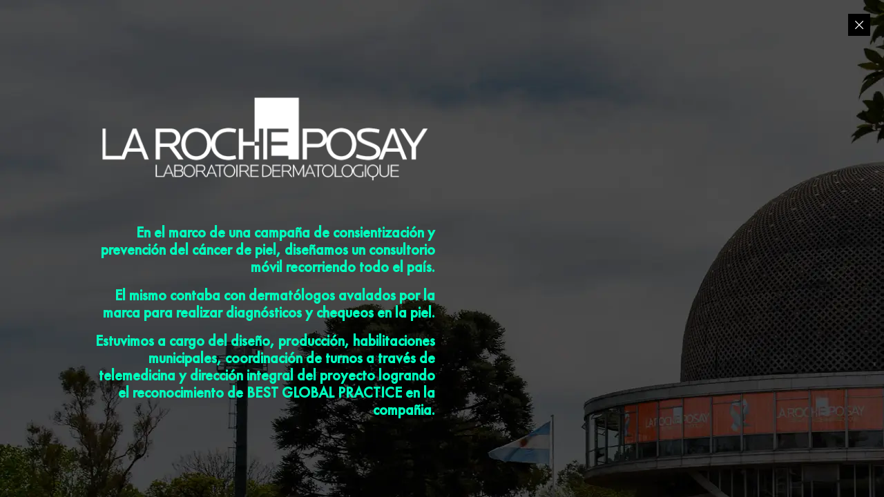

--- FILE ---
content_type: text/html; charset=UTF-8
request_url: https://www.weareporto.com/jet-popup/case-la-roche-posay/
body_size: 7438
content:
<!DOCTYPE html>
<html lang="es-AR" class="no-js">
<head>
<meta charset="UTF-8">
<meta name="viewport" content="width=device-width, initial-scale=1.0" />
<meta name='robots' content='index, follow, max-image-preview:large, max-snippet:-1, max-video-preview:-1' />
<style>img:is([sizes="auto" i], [sizes^="auto," i]) { contain-intrinsic-size: 3000px 1500px }</style>
<!-- This site is optimized with the Yoast SEO plugin v24.6 - https://yoast.com/wordpress/plugins/seo/ -->
<title>Case La Roche Posay - Porto</title>
<link rel="canonical" href="https://www.weareporto.com/jet-popup/case-la-roche-posay/" />
<meta property="og:locale" content="es_ES" />
<meta property="og:type" content="article" />
<meta property="og:title" content="Case La Roche Posay - Porto" />
<meta property="og:description" content="En el marco de una campaña de consientización y prevención del cáncer de piel, diseñamos un consultorio móvil recorriendo todo el país. El mismo contaba con dermatólogos avalados por la marca para realizar diagnósticos y chequeos en la piel. Estuvimos a cargo del diseño, producción, habilitaciones municipales, coordinación de turnos a través de telemedicina y [&hellip;]" />
<meta property="og:url" content="https://www.weareporto.com/jet-popup/case-la-roche-posay/" />
<meta property="og:site_name" content="Porto" />
<meta property="article:publisher" content="https://www.facebook.com/profile.php?id=100091484236320" />
<meta property="article:modified_time" content="2023-09-09T04:36:23+00:00" />
<meta property="og:image" content="https://www.weareporto.com/wp-content/uploads/2023/05/client-la-roche-posay.png" />
<meta name="twitter:card" content="summary_large_image" />
<script type="application/ld+json" class="yoast-schema-graph">{"@context":"https://schema.org","@graph":[{"@type":"WebPage","@id":"https://www.weareporto.com/jet-popup/case-la-roche-posay/","url":"https://www.weareporto.com/jet-popup/case-la-roche-posay/","name":"Case La Roche Posay - Porto","isPartOf":{"@id":"https://www.weareporto.com/#website"},"primaryImageOfPage":{"@id":"https://www.weareporto.com/jet-popup/case-la-roche-posay/#primaryimage"},"image":{"@id":"https://www.weareporto.com/jet-popup/case-la-roche-posay/#primaryimage"},"thumbnailUrl":"https://www.weareporto.com/wp-content/uploads/2023/05/client-la-roche-posay.png","datePublished":"2023-06-19T16:49:32+00:00","dateModified":"2023-09-09T04:36:23+00:00","breadcrumb":{"@id":"https://www.weareporto.com/jet-popup/case-la-roche-posay/#breadcrumb"},"inLanguage":"es-AR","potentialAction":[{"@type":"ReadAction","target":["https://www.weareporto.com/jet-popup/case-la-roche-posay/"]}]},{"@type":"ImageObject","inLanguage":"es-AR","@id":"https://www.weareporto.com/jet-popup/case-la-roche-posay/#primaryimage","url":"https://www.weareporto.com/wp-content/uploads/2023/05/client-la-roche-posay.png","contentUrl":"https://www.weareporto.com/wp-content/uploads/2023/05/client-la-roche-posay.png","width":480,"height":200,"caption":"La Roche Posay"},{"@type":"BreadcrumbList","@id":"https://www.weareporto.com/jet-popup/case-la-roche-posay/#breadcrumb","itemListElement":[{"@type":"ListItem","position":1,"name":"Inicio","item":"https://www.weareporto.com/"},{"@type":"ListItem","position":2,"name":"Case La Roche Posay"}]},{"@type":"WebSite","@id":"https://www.weareporto.com/#website","url":"https://www.weareporto.com/","name":"Porto","description":"","publisher":{"@id":"https://www.weareporto.com/#organization"},"potentialAction":[{"@type":"SearchAction","target":{"@type":"EntryPoint","urlTemplate":"https://www.weareporto.com/?s={search_term_string}"},"query-input":{"@type":"PropertyValueSpecification","valueRequired":true,"valueName":"search_term_string"}}],"inLanguage":"es-AR"},{"@type":"Organization","@id":"https://www.weareporto.com/#organization","name":"Porto","url":"https://www.weareporto.com/","logo":{"@type":"ImageObject","inLanguage":"es-AR","@id":"https://www.weareporto.com/#/schema/logo/image/","url":"https://www.weareporto.com/wp-content/uploads/2023/05/logo-porto-color.svg","contentUrl":"https://www.weareporto.com/wp-content/uploads/2023/05/logo-porto-color.svg","width":180,"height":70,"caption":"Porto"},"image":{"@id":"https://www.weareporto.com/#/schema/logo/image/"},"sameAs":["https://www.facebook.com/profile.php?id=100091484236320","https://www.instagram.com/we.are.porto/"]}]}</script>
<!-- / Yoast SEO plugin. -->
<link rel='dns-prefetch' href='//www.googletagmanager.com' />
<link rel="alternate" type="application/rss+xml" title="Porto &raquo; Feed" href="https://www.weareporto.com/feed/" />
<link rel="alternate" type="application/rss+xml" title="Porto &raquo; RSS de los comentarios" href="https://www.weareporto.com/comments/feed/" />
<style id='cf-frontend-style-inline-css' type='text/css'>
@font-face {
font-family: 'FuturaPT';
font-weight: 500;
font-display: swap;
font-fallback: Verdana;
src: url('https://www.weareporto.com/wp-content/uploads/2023/05/FuturaPTMedium.woff2') format('woff2'),
url('https://www.weareporto.com/wp-content/uploads/2023/05/FuturaPTMedium.woff') format('woff'),
url('https://www.weareporto.com/wp-content/uploads/2023/05/FuturaPTMedium.ttf') format('truetype'),
url('https://www.weareporto.com/wp-content/uploads/2023/05/FuturaPTMedium.eot?#iefix') format('embedded-opentype'),
url('https://www.weareporto.com/wp-content/uploads/2023/05/FuturaPTMedium.svg') format('svg'),
url('https://www.weareporto.com/wp-content/uploads/2023/05/FuturaPTMedium.woff') format('woff');
}
@font-face {
font-family: 'Diam';
font-weight: 400;
font-display: swap;
font-fallback: Verdana;
src: url('https://www.weareporto.com/wp-content/uploads/2023/05/dDiam.woff2') format('woff2'),
url('https://www.weareporto.com/wp-content/uploads/2023/05/dDiam.woff') format('woff'),
url('https://www.weareporto.com/wp-content/uploads/2023/05/dDiam.ttf') format('truetype'),
url('https://www.weareporto.com/wp-content/uploads/2023/05/dDiam.eot?#iefix') format('embedded-opentype'),
url('https://www.weareporto.com/wp-content/uploads/2023/05/dDiam.svg') format('svg'),
url('https://www.weareporto.com/wp-content/uploads/2023/05/dDiam.otf') format('OpenType');
}
</style>
<style id='classic-theme-styles-inline-css' type='text/css'>
/*! This file is auto-generated */
.wp-block-button__link{color:#fff;background-color:#32373c;border-radius:9999px;box-shadow:none;text-decoration:none;padding:calc(.667em + 2px) calc(1.333em + 2px);font-size:1.125em}.wp-block-file__button{background:#32373c;color:#fff;text-decoration:none}
</style>
<style id='global-styles-inline-css' type='text/css'>
:root{--wp--preset--aspect-ratio--square: 1;--wp--preset--aspect-ratio--4-3: 4/3;--wp--preset--aspect-ratio--3-4: 3/4;--wp--preset--aspect-ratio--3-2: 3/2;--wp--preset--aspect-ratio--2-3: 2/3;--wp--preset--aspect-ratio--16-9: 16/9;--wp--preset--aspect-ratio--9-16: 9/16;--wp--preset--color--black: #000000;--wp--preset--color--cyan-bluish-gray: #abb8c3;--wp--preset--color--white: #ffffff;--wp--preset--color--pale-pink: #f78da7;--wp--preset--color--vivid-red: #cf2e2e;--wp--preset--color--luminous-vivid-orange: #ff6900;--wp--preset--color--luminous-vivid-amber: #fcb900;--wp--preset--color--light-green-cyan: #7bdcb5;--wp--preset--color--vivid-green-cyan: #00d084;--wp--preset--color--pale-cyan-blue: #8ed1fc;--wp--preset--color--vivid-cyan-blue: #0693e3;--wp--preset--color--vivid-purple: #9b51e0;--wp--preset--gradient--vivid-cyan-blue-to-vivid-purple: linear-gradient(135deg,rgba(6,147,227,1) 0%,rgb(155,81,224) 100%);--wp--preset--gradient--light-green-cyan-to-vivid-green-cyan: linear-gradient(135deg,rgb(122,220,180) 0%,rgb(0,208,130) 100%);--wp--preset--gradient--luminous-vivid-amber-to-luminous-vivid-orange: linear-gradient(135deg,rgba(252,185,0,1) 0%,rgba(255,105,0,1) 100%);--wp--preset--gradient--luminous-vivid-orange-to-vivid-red: linear-gradient(135deg,rgba(255,105,0,1) 0%,rgb(207,46,46) 100%);--wp--preset--gradient--very-light-gray-to-cyan-bluish-gray: linear-gradient(135deg,rgb(238,238,238) 0%,rgb(169,184,195) 100%);--wp--preset--gradient--cool-to-warm-spectrum: linear-gradient(135deg,rgb(74,234,220) 0%,rgb(151,120,209) 20%,rgb(207,42,186) 40%,rgb(238,44,130) 60%,rgb(251,105,98) 80%,rgb(254,248,76) 100%);--wp--preset--gradient--blush-light-purple: linear-gradient(135deg,rgb(255,206,236) 0%,rgb(152,150,240) 100%);--wp--preset--gradient--blush-bordeaux: linear-gradient(135deg,rgb(254,205,165) 0%,rgb(254,45,45) 50%,rgb(107,0,62) 100%);--wp--preset--gradient--luminous-dusk: linear-gradient(135deg,rgb(255,203,112) 0%,rgb(199,81,192) 50%,rgb(65,88,208) 100%);--wp--preset--gradient--pale-ocean: linear-gradient(135deg,rgb(255,245,203) 0%,rgb(182,227,212) 50%,rgb(51,167,181) 100%);--wp--preset--gradient--electric-grass: linear-gradient(135deg,rgb(202,248,128) 0%,rgb(113,206,126) 100%);--wp--preset--gradient--midnight: linear-gradient(135deg,rgb(2,3,129) 0%,rgb(40,116,252) 100%);--wp--preset--font-size--small: 13px;--wp--preset--font-size--medium: 20px;--wp--preset--font-size--large: 36px;--wp--preset--font-size--x-large: 42px;--wp--preset--spacing--20: 0.44rem;--wp--preset--spacing--30: 0.67rem;--wp--preset--spacing--40: 1rem;--wp--preset--spacing--50: 1.5rem;--wp--preset--spacing--60: 2.25rem;--wp--preset--spacing--70: 3.38rem;--wp--preset--spacing--80: 5.06rem;--wp--preset--shadow--natural: 6px 6px 9px rgba(0, 0, 0, 0.2);--wp--preset--shadow--deep: 12px 12px 50px rgba(0, 0, 0, 0.4);--wp--preset--shadow--sharp: 6px 6px 0px rgba(0, 0, 0, 0.2);--wp--preset--shadow--outlined: 6px 6px 0px -3px rgba(255, 255, 255, 1), 6px 6px rgba(0, 0, 0, 1);--wp--preset--shadow--crisp: 6px 6px 0px rgba(0, 0, 0, 1);}:where(.is-layout-flex){gap: 0.5em;}:where(.is-layout-grid){gap: 0.5em;}body .is-layout-flex{display: flex;}.is-layout-flex{flex-wrap: wrap;align-items: center;}.is-layout-flex > :is(*, div){margin: 0;}body .is-layout-grid{display: grid;}.is-layout-grid > :is(*, div){margin: 0;}:where(.wp-block-columns.is-layout-flex){gap: 2em;}:where(.wp-block-columns.is-layout-grid){gap: 2em;}:where(.wp-block-post-template.is-layout-flex){gap: 1.25em;}:where(.wp-block-post-template.is-layout-grid){gap: 1.25em;}.has-black-color{color: var(--wp--preset--color--black) !important;}.has-cyan-bluish-gray-color{color: var(--wp--preset--color--cyan-bluish-gray) !important;}.has-white-color{color: var(--wp--preset--color--white) !important;}.has-pale-pink-color{color: var(--wp--preset--color--pale-pink) !important;}.has-vivid-red-color{color: var(--wp--preset--color--vivid-red) !important;}.has-luminous-vivid-orange-color{color: var(--wp--preset--color--luminous-vivid-orange) !important;}.has-luminous-vivid-amber-color{color: var(--wp--preset--color--luminous-vivid-amber) !important;}.has-light-green-cyan-color{color: var(--wp--preset--color--light-green-cyan) !important;}.has-vivid-green-cyan-color{color: var(--wp--preset--color--vivid-green-cyan) !important;}.has-pale-cyan-blue-color{color: var(--wp--preset--color--pale-cyan-blue) !important;}.has-vivid-cyan-blue-color{color: var(--wp--preset--color--vivid-cyan-blue) !important;}.has-vivid-purple-color{color: var(--wp--preset--color--vivid-purple) !important;}.has-black-background-color{background-color: var(--wp--preset--color--black) !important;}.has-cyan-bluish-gray-background-color{background-color: var(--wp--preset--color--cyan-bluish-gray) !important;}.has-white-background-color{background-color: var(--wp--preset--color--white) !important;}.has-pale-pink-background-color{background-color: var(--wp--preset--color--pale-pink) !important;}.has-vivid-red-background-color{background-color: var(--wp--preset--color--vivid-red) !important;}.has-luminous-vivid-orange-background-color{background-color: var(--wp--preset--color--luminous-vivid-orange) !important;}.has-luminous-vivid-amber-background-color{background-color: var(--wp--preset--color--luminous-vivid-amber) !important;}.has-light-green-cyan-background-color{background-color: var(--wp--preset--color--light-green-cyan) !important;}.has-vivid-green-cyan-background-color{background-color: var(--wp--preset--color--vivid-green-cyan) !important;}.has-pale-cyan-blue-background-color{background-color: var(--wp--preset--color--pale-cyan-blue) !important;}.has-vivid-cyan-blue-background-color{background-color: var(--wp--preset--color--vivid-cyan-blue) !important;}.has-vivid-purple-background-color{background-color: var(--wp--preset--color--vivid-purple) !important;}.has-black-border-color{border-color: var(--wp--preset--color--black) !important;}.has-cyan-bluish-gray-border-color{border-color: var(--wp--preset--color--cyan-bluish-gray) !important;}.has-white-border-color{border-color: var(--wp--preset--color--white) !important;}.has-pale-pink-border-color{border-color: var(--wp--preset--color--pale-pink) !important;}.has-vivid-red-border-color{border-color: var(--wp--preset--color--vivid-red) !important;}.has-luminous-vivid-orange-border-color{border-color: var(--wp--preset--color--luminous-vivid-orange) !important;}.has-luminous-vivid-amber-border-color{border-color: var(--wp--preset--color--luminous-vivid-amber) !important;}.has-light-green-cyan-border-color{border-color: var(--wp--preset--color--light-green-cyan) !important;}.has-vivid-green-cyan-border-color{border-color: var(--wp--preset--color--vivid-green-cyan) !important;}.has-pale-cyan-blue-border-color{border-color: var(--wp--preset--color--pale-cyan-blue) !important;}.has-vivid-cyan-blue-border-color{border-color: var(--wp--preset--color--vivid-cyan-blue) !important;}.has-vivid-purple-border-color{border-color: var(--wp--preset--color--vivid-purple) !important;}.has-vivid-cyan-blue-to-vivid-purple-gradient-background{background: var(--wp--preset--gradient--vivid-cyan-blue-to-vivid-purple) !important;}.has-light-green-cyan-to-vivid-green-cyan-gradient-background{background: var(--wp--preset--gradient--light-green-cyan-to-vivid-green-cyan) !important;}.has-luminous-vivid-amber-to-luminous-vivid-orange-gradient-background{background: var(--wp--preset--gradient--luminous-vivid-amber-to-luminous-vivid-orange) !important;}.has-luminous-vivid-orange-to-vivid-red-gradient-background{background: var(--wp--preset--gradient--luminous-vivid-orange-to-vivid-red) !important;}.has-very-light-gray-to-cyan-bluish-gray-gradient-background{background: var(--wp--preset--gradient--very-light-gray-to-cyan-bluish-gray) !important;}.has-cool-to-warm-spectrum-gradient-background{background: var(--wp--preset--gradient--cool-to-warm-spectrum) !important;}.has-blush-light-purple-gradient-background{background: var(--wp--preset--gradient--blush-light-purple) !important;}.has-blush-bordeaux-gradient-background{background: var(--wp--preset--gradient--blush-bordeaux) !important;}.has-luminous-dusk-gradient-background{background: var(--wp--preset--gradient--luminous-dusk) !important;}.has-pale-ocean-gradient-background{background: var(--wp--preset--gradient--pale-ocean) !important;}.has-electric-grass-gradient-background{background: var(--wp--preset--gradient--electric-grass) !important;}.has-midnight-gradient-background{background: var(--wp--preset--gradient--midnight) !important;}.has-small-font-size{font-size: var(--wp--preset--font-size--small) !important;}.has-medium-font-size{font-size: var(--wp--preset--font-size--medium) !important;}.has-large-font-size{font-size: var(--wp--preset--font-size--large) !important;}.has-x-large-font-size{font-size: var(--wp--preset--font-size--x-large) !important;}
:where(.wp-block-post-template.is-layout-flex){gap: 1.25em;}:where(.wp-block-post-template.is-layout-grid){gap: 1.25em;}
:where(.wp-block-columns.is-layout-flex){gap: 2em;}:where(.wp-block-columns.is-layout-grid){gap: 2em;}
:root :where(.wp-block-pullquote){font-size: 1.5em;line-height: 1.6;}
</style>
<!-- <link rel='stylesheet' id='jupiterx-popups-animation-css' href='https://www.weareporto.com/wp-content/plugins/jupiterx-core/includes/extensions/raven/assets/lib/animate/animate.min.css?ver=4.8.10' type='text/css' media='all' /> -->
<!-- <link rel='stylesheet' id='jupiterx-css' href='https://www.weareporto.com/wp-content/uploads/jupiterx/compiler/jupiterx/1a25ddb.css?ver=4.8.10' type='text/css' media='all' /> -->
<!-- <link rel='stylesheet' id='jet-popup-frontend-css' href='https://www.weareporto.com/wp-content/plugins/jet-popup/assets/css/jet-popup-frontend.css?ver=2.0.11' type='text/css' media='all' /> -->
<!-- <link rel='stylesheet' id='jupiterx-elements-dynamic-styles-css' href='https://www.weareporto.com/wp-content/uploads/jupiterx/compiler/jupiterx-elements-dynamic-styles/da6f7cf.css?ver=4.8.10' type='text/css' media='all' /> -->
<!-- <link rel='stylesheet' id='elementor-icons-css' href='https://www.weareporto.com/wp-content/plugins/elementor/assets/lib/eicons/css/elementor-icons.min.css?ver=5.35.0' type='text/css' media='all' /> -->
<!-- <link rel='stylesheet' id='elementor-frontend-css' href='https://www.weareporto.com/wp-content/plugins/elementor/assets/css/frontend.min.css?ver=3.27.6' type='text/css' media='all' /> -->
<!-- <link rel='stylesheet' id='font-awesome-css' href='https://www.weareporto.com/wp-content/plugins/elementor/assets/lib/font-awesome/css/font-awesome.min.css?ver=4.7.0' type='text/css' media='all' /> -->
<!-- <link rel='stylesheet' id='jupiterx-core-raven-frontend-css' href='https://www.weareporto.com/wp-content/plugins/jupiterx-core/includes/extensions/raven/assets/css/frontend.min.css?ver=6.8.3' type='text/css' media='all' /> -->
<link rel="stylesheet" type="text/css" href="//www.weareporto.com/wp-content/cache/wpfc-minified/2yiyccqi/hwxxs.css" media="all"/>
<link rel='stylesheet' id='elementor-post-5-css' href='https://www.weareporto.com/wp-content/uploads/elementor/css/post-5.css?ver=1741702347' type='text/css' media='all' />
<!-- <link rel='stylesheet' id='font-awesome-5-all-css' href='https://www.weareporto.com/wp-content/plugins/elementor/assets/lib/font-awesome/css/all.min.css?ver=3.27.6' type='text/css' media='all' /> -->
<!-- <link rel='stylesheet' id='font-awesome-4-shim-css' href='https://www.weareporto.com/wp-content/plugins/elementor/assets/lib/font-awesome/css/v4-shims.min.css?ver=3.27.6' type='text/css' media='all' /> -->
<!-- <link rel='stylesheet' id='flatpickr-css' href='https://www.weareporto.com/wp-content/plugins/elementor/assets/lib/flatpickr/flatpickr.min.css?ver=4.6.13' type='text/css' media='all' /> -->
<!-- <link rel='stylesheet' id='widget-image-css' href='https://www.weareporto.com/wp-content/plugins/elementor/assets/css/widget-image.min.css?ver=3.27.6' type='text/css' media='all' /> -->
<!-- <link rel='stylesheet' id='widget-text-editor-css' href='https://www.weareporto.com/wp-content/plugins/elementor/assets/css/widget-text-editor.min.css?ver=3.27.6' type='text/css' media='all' /> -->
<link rel="stylesheet" type="text/css" href="//www.weareporto.com/wp-content/cache/wpfc-minified/13gk3fy9/i1q5t.css" media="all"/>
<link rel='stylesheet' id='elementor-post-718-css' href='https://www.weareporto.com/wp-content/uploads/elementor/css/post-718.css?ver=1741907483' type='text/css' media='all' />
<script src='//www.weareporto.com/wp-content/cache/wpfc-minified/qscydedn/hwxxs.js' type="text/javascript"></script>
<!-- <script type="text/javascript" src="https://www.weareporto.com/wp-includes/js/jquery/jquery.min.js?ver=3.7.1" id="jquery-core-js"></script> -->
<!-- <script type="text/javascript" src="https://www.weareporto.com/wp-includes/js/jquery/jquery-migrate.min.js?ver=3.4.1" id="jquery-migrate-js"></script> -->
<!-- <script type="text/javascript" src="https://www.weareporto.com/wp-content/themes/jupiterx/lib/assets/dist/js/utils.min.js?ver=4.8.10" id="jupiterx-utils-js"></script> -->
<!-- Google tag (gtag.js) snippet added by Site Kit -->
<!-- Google Analytics snippet added by Site Kit -->
<script type="text/javascript" src="https://www.googletagmanager.com/gtag/js?id=GT-5735KFC" id="google_gtagjs-js" async></script>
<script type="text/javascript" id="google_gtagjs-js-after">
/* <![CDATA[ */
window.dataLayer = window.dataLayer || [];function gtag(){dataLayer.push(arguments);}
gtag("set","linker",{"domains":["www.weareporto.com"]});
gtag("js", new Date());
gtag("set", "developer_id.dZTNiMT", true);
gtag("config", "GT-5735KFC");
/* ]]> */
</script>
<!-- End Google tag (gtag.js) snippet added by Site Kit -->
<script src='//www.weareporto.com/wp-content/cache/wpfc-minified/jlwhicye/hwxxs.js' type="text/javascript"></script>
<!-- <script type="text/javascript" src="https://www.weareporto.com/wp-content/plugins/elementor/assets/lib/font-awesome/js/v4-shims.min.js?ver=3.27.6" id="font-awesome-4-shim-js"></script> -->
<link rel="https://api.w.org/" href="https://www.weareporto.com/wp-json/" /><link rel="alternate" title="JSON" type="application/json" href="https://www.weareporto.com/wp-json/wp/v2/jet-popup/718" /><link rel="EditURI" type="application/rsd+xml" title="RSD" href="https://www.weareporto.com/xmlrpc.php?rsd" />
<meta name="generator" content="WordPress 6.8.3" />
<link rel='shortlink' href='https://www.weareporto.com/?p=718' />
<link rel="alternate" title="oEmbed (JSON)" type="application/json+oembed" href="https://www.weareporto.com/wp-json/oembed/1.0/embed?url=https%3A%2F%2Fwww.weareporto.com%2Fjet-popup%2Fcase-la-roche-posay%2F" />
<link rel="alternate" title="oEmbed (XML)" type="text/xml+oembed" href="https://www.weareporto.com/wp-json/oembed/1.0/embed?url=https%3A%2F%2Fwww.weareporto.com%2Fjet-popup%2Fcase-la-roche-posay%2F&#038;format=xml" />
<meta name="generator" content="Site Kit by Google 1.148.0" /><meta name="generator" content="Elementor 3.27.6; features: additional_custom_breakpoints; settings: css_print_method-external, google_font-enabled, font_display-swap">
<style>
.e-con.e-parent:nth-of-type(n+4):not(.e-lazyloaded):not(.e-no-lazyload),
.e-con.e-parent:nth-of-type(n+4):not(.e-lazyloaded):not(.e-no-lazyload) * {
background-image: none !important;
}
@media screen and (max-height: 1024px) {
.e-con.e-parent:nth-of-type(n+3):not(.e-lazyloaded):not(.e-no-lazyload),
.e-con.e-parent:nth-of-type(n+3):not(.e-lazyloaded):not(.e-no-lazyload) * {
background-image: none !important;
}
}
@media screen and (max-height: 640px) {
.e-con.e-parent:nth-of-type(n+2):not(.e-lazyloaded):not(.e-no-lazyload),
.e-con.e-parent:nth-of-type(n+2):not(.e-lazyloaded):not(.e-no-lazyload) * {
background-image: none !important;
}
}
</style>
<link rel="icon" href="https://www.weareporto.com/wp-content/uploads/2023/05/cropped-fav-1-32x32.png" sizes="32x32" />
<link rel="icon" href="https://www.weareporto.com/wp-content/uploads/2023/05/cropped-fav-1-192x192.png" sizes="192x192" />
<link rel="apple-touch-icon" href="https://www.weareporto.com/wp-content/uploads/2023/05/cropped-fav-1-180x180.png" />
<meta name="msapplication-TileImage" content="https://www.weareporto.com/wp-content/uploads/2023/05/cropped-fav-1-270x270.png" />
<style type="text/css" id="wp-custom-css">
.jet-popup__container-inner {
justify-content: center;
margin: 0 !important;
padding: 0 !important;
}
.jet-popup.jet-popup--front-mode .jet-popup__close-button{
top: 20px;
right: 20px;
}
.raven-flip-box__back .raven-flip-box__layer__title{
text-align:center;
}		</style>
</head>
<body class="wp-singular jet-popup-template-default single single-jet-popup postid-718 wp-custom-logo wp-theme-jupiterx elementor-default elementor-kit-5 elementor-page elementor-page-718"><div id="jet-popup-718" class="jet-popup jet-popup--front-mode jet-popup--hide-state jet-popup--animation-zoom-in jet-popup--show-state jet-popup--single-preview" data-settings="{&quot;id&quot;:718,&quot;jet-popup-id&quot;:&quot;jet-popup-718&quot;,&quot;type&quot;:&quot;default&quot;,&quot;animation&quot;:&quot;zoom-in&quot;,&quot;open-trigger&quot;:&quot;custom-selector&quot;,&quot;close-event&quot;:&quot;none&quot;,&quot;\u0441lose-event-anchor&quot;:&quot;&quot;,&quot;page-load-delay&quot;:1,&quot;user-inactivity-time&quot;:1,&quot;scrolled-to&quot;:10,&quot;on-date&quot;:&quot;2023-07-19 13:52&quot;,&quot;on-time-start&quot;:&quot;&quot;,&quot;on-time-end&quot;:&quot;&quot;,&quot;start-date-and-time&quot;:&quot;&quot;,&quot;end-date-and-time&quot;:&quot;&quot;,&quot;custom-selector&quot;:&quot;.pp-2&quot;,&quot;prevent-scrolling&quot;:true,&quot;show-once&quot;:false,&quot;show-again-delay&quot;:&quot;none&quot;,&quot;use-ajax&quot;:false,&quot;force-ajax&quot;:false,&quot;close-on-overlay-click&quot;:true,&quot;content-type&quot;:&quot;elementor&quot;}"><div class="jet-popup__inner"><div class="jet-popup__overlay"></div><div class="jet-popup__container"><div class="jet-popup__container-inner"><div class="jet-popup__container-overlay"></div><div class="jet-popup__container-content"><style>.elementor-718 .elementor-element.elementor-element-092f961:not(.elementor-motion-effects-element-type-background), .elementor-718 .elementor-element.elementor-element-092f961 > .elementor-motion-effects-container > .elementor-motion-effects-layer{background-image:url("https://www.weareporto.com/wp-content/uploads/2023/06/bg-case-laroche.webp");}.elementor-718 .elementor-element.elementor-element-092f961 > .elementor-container{min-height:100vh;}.elementor-718 .elementor-element.elementor-element-092f961{transition:background 0.3s, border 0.3s, border-radius 0.3s, box-shadow 0.3s;margin-top:0px;margin-bottom:0px;padding:0em 0em 0em 0em;}.elementor-718 .elementor-element.elementor-element-092f961 > .elementor-background-overlay{transition:background 0.3s, border-radius 0.3s, opacity 0.3s;}.elementor-718 .elementor-element.elementor-element-5ad83a3 > .elementor-widget-wrap > .elementor-widget:not(.elementor-widget__width-auto):not(.elementor-widget__width-initial):not(:last-child):not(.elementor-absolute){margin-bottom:0px;}.elementor-718 .elementor-element.elementor-element-5ad83a3 > .elementor-element-populated{margin:0px 0px 0px 0px;--e-column-margin-right:0px;--e-column-margin-left:0px;padding:0px 0px 0px 0px;}.elementor-718 .elementor-element.elementor-element-fc5741c > .elementor-container{max-width:1190px;}.elementor-718 .elementor-element.elementor-element-fc5741c{padding:0% 10% 0% 10%;}.elementor-widget-image .widget-image-caption{color:var( --e-global-color-text );font-family:var( --e-global-typography-text-font-family ), Sans-serif;font-weight:var( --e-global-typography-text-font-weight );}.elementor-718 .elementor-element.elementor-element-e41b135 img{width:100%;}.elementor-widget-text-editor{color:var( --e-global-color-text );font-family:var( --e-global-typography-text-font-family ), Sans-serif;font-weight:var( --e-global-typography-text-font-weight );}.elementor-widget-text-editor.elementor-drop-cap-view-stacked .elementor-drop-cap{background-color:var( --e-global-color-primary );}.elementor-widget-text-editor.elementor-drop-cap-view-framed .elementor-drop-cap, .elementor-widget-text-editor.elementor-drop-cap-view-default .elementor-drop-cap{color:var( --e-global-color-primary );border-color:var( --e-global-color-primary );}.elementor-718 .elementor-element.elementor-element-052a04a{text-align:right;color:var( --e-global-color-primary );font-family:"FuturaPT", Sans-serif;font-size:22px;font-weight:600;}#jet-popup-718 .jet-popup__container{width:100%;height:100%;}#jet-popup-718 .jet-popup__inner{justify-content:flex-end;align-items:flex-end;}#jet-popup-718 .jet-popup__container-inner{justify-content:center;margin:20px 20px 20px 20px;}@media(max-width:1024px) and (min-width:768px){.elementor-718 .elementor-element.elementor-element-b3f7da4{width:100%;}}@media(max-width:1024px){.elementor-718 .elementor-element.elementor-element-092f961 > .elementor-container{min-height:100vh;}.elementor-718 .elementor-element.elementor-element-092f961{margin-top:0px;margin-bottom:0px;}.elementor-718 .elementor-element.elementor-element-e41b135 img{width:300px;}.elementor-718 .elementor-element.elementor-element-052a04a{text-align:left;}}@media(max-width:767px){.elementor-718 .elementor-element.elementor-element-092f961:not(.elementor-motion-effects-element-type-background), .elementor-718 .elementor-element.elementor-element-092f961 > .elementor-motion-effects-container > .elementor-motion-effects-layer{background-position:center right;background-repeat:no-repeat;background-size:cover;}.elementor-718 .elementor-element.elementor-element-092f961{margin-top:0px;margin-bottom:0px;padding:0em 0em 0em 0em;}.elementor-718 .elementor-element.elementor-element-fc5741c{margin-top:0px;margin-bottom:0px;padding:0% 0% 0% 0%;}.elementor-718 .elementor-element.elementor-element-b3f7da4 > .elementor-widget-wrap > .elementor-widget:not(.elementor-widget__width-auto):not(.elementor-widget__width-initial):not(:last-child):not(.elementor-absolute){margin-bottom:0px;}.elementor-718 .elementor-element.elementor-element-052a04a > .elementor-widget-container{margin:0px 0px 0px 0px;padding:0px 20px 0px 20px;}.elementor-718 .elementor-element.elementor-element-052a04a{text-align:left;font-size:16px;}}/* Start JX Custom Fonts CSS *//* End JX Custom Fonts CSS */</style>		<div data-elementor-type="jet-popup" data-elementor-id="718" class="elementor elementor-718">
<section class="elementor-section elementor-top-section elementor-element elementor-element-092f961 elementor-section-full_width elementor-section-height-min-height elementor-section-stretched elementor-section-height-default elementor-section-items-middle" data-id="092f961" data-element_type="section" data-settings="{&quot;jet_parallax_layout_list&quot;:[],&quot;background_background&quot;:&quot;classic&quot;,&quot;stretch_section&quot;:&quot;section-stretched&quot;}">
<div class="elementor-container elementor-column-gap-no">
<div class="elementor-column elementor-col-100 elementor-top-column elementor-element elementor-element-5ad83a3" data-id="5ad83a3" data-element_type="column">
<div class="elementor-widget-wrap elementor-element-populated">
<section class="elementor-section elementor-inner-section elementor-element elementor-element-fc5741c elementor-section-boxed elementor-section-height-default elementor-section-height-default" data-id="fc5741c" data-element_type="section" data-settings="{&quot;jet_parallax_layout_list&quot;:[]}">
<div class="elementor-container elementor-column-gap-default">
<div class="elementor-column elementor-col-50 elementor-inner-column elementor-element elementor-element-b3f7da4" data-id="b3f7da4" data-element_type="column">
<div class="elementor-widget-wrap elementor-element-populated">
<div class="elementor-element elementor-element-e41b135 elementor-widget elementor-widget-image" data-id="e41b135" data-element_type="widget" data-widget_type="image.default">
<div class="elementor-widget-container">
<img width="480" height="200" src="https://www.weareporto.com/wp-content/uploads/2023/05/client-la-roche-posay.png" class="attachment-full size-full wp-image-381" alt="La Roche Posay" srcset="https://www.weareporto.com/wp-content/uploads/2023/05/client-la-roche-posay.png 480w, https://www.weareporto.com/wp-content/uploads/2023/05/client-la-roche-posay-300x125.png 300w" sizes="(max-width: 480px) 100vw, 480px" />															</div>
</div>
<div class="elementor-element elementor-element-052a04a elementor-widget elementor-widget-text-editor" data-id="052a04a" data-element_type="widget" data-widget_type="text-editor.default">
<div class="elementor-widget-container">
<p>En el marco de una campaña de consientización y prevención del cáncer de piel, diseñamos un consultorio móvil recorriendo todo el país.</p><p>El mismo contaba con dermatólogos avalados por la marca para realizar diagnósticos y chequeos en la piel.</p><p>Estuvimos a cargo del diseño, producción, habilitaciones municipales, coordinación de turnos a través de telemedicina y dirección integral del proyecto logrando el reconocimiento de BEST GLOBAL PRACTICE en la compañia.</p>								</div>
</div>
</div>
</div>
<div class="elementor-column elementor-col-50 elementor-inner-column elementor-element elementor-element-d453346 elementor-hidden-tablet elementor-hidden-mobile" data-id="d453346" data-element_type="column">
<div class="elementor-widget-wrap">
</div>
</div>
</div>
</section>
</div>
</div>
</div>
</section>
</div>
</div></div><div class="jet-popup__close-button"><svg class="svg-icon" aria-hidden="true" role="img" focusable="false" width="24" height="24" viewBox="0 0 24 24" fill="none" xmlns="http://www.w3.org/2000/svg"><path d="M12.2218 13.6066L20 21.3848L21.4142 19.9706L13.636 12.1924L21.3848 4.44366L19.9706 3.02945L12.2218 10.7782L4.44365 3L3.02944 4.41421L10.8076 12.1924L3 20L4.41421 21.4142L12.2218 13.6066Z" fill="currentColor"></path></svg></div></div></div></div><script type="text/javascript" src="https://www.weareporto.com/wp-content/plugins/jupiterx-core/includes/woocommerce/wc-quick-view.js?ver=4.8.10" id="jupiterx-wc-quickview-js"></script>
<script type="text/javascript" src="https://www.weareporto.com/wp-includes/js/underscore.min.js?ver=1.13.7" id="underscore-js"></script>
<script type="text/javascript" id="jupiterx-js-extra">
/* <![CDATA[ */
var jupiterxOptions = {"smoothScroll":"1","videMedia":"0","quantityFieldSwitch":"undefined"};
/* ]]> */
</script>
<script type="text/javascript" src="https://www.weareporto.com/wp-content/themes/jupiterx/lib/assets/dist/js/frontend.min.js?ver=4.8.10" id="jupiterx-js"></script>
<script type="text/javascript" src="https://www.weareporto.com/wp-content/plugins/jet-popup/assets/js/lib/jet-plugins/jet-plugins.js?ver=2.0.11" id="jet-plugins-js"></script>
<script type="text/javascript" src="https://www.weareporto.com/wp-content/plugins/jet-elements/assets/js/lib/anime-js/anime.min.js?ver=2.2.0" id="jet-anime-js-js"></script>
<script type="text/javascript" id="jet-popup-frontend-js-extra">
/* <![CDATA[ */
var jetPopupData = {"version":"2.0.11","ajax_url":"https:\/\/www.weareporto.com\/wp-admin\/admin-ajax.php","isElementor":"true"};
/* ]]> */
</script>
<script type="text/javascript" src="https://www.weareporto.com/wp-content/plugins/jet-popup/assets/js/jet-popup-frontend.js?ver=2.0.11" id="jet-popup-frontend-js"></script>
<script type="text/javascript">
(function() {
document.body.className = document.body.className.replace('no-js','js');
}());
</script>
</body>
</html><!-- WP Fastest Cache file was created in 0.65672206878662 seconds, on 13-11-25 1:39:25 --><!-- need to refresh to see cached version -->

--- FILE ---
content_type: text/css
request_url: https://www.weareporto.com/wp-content/uploads/elementor/css/post-5.css?ver=1741702347
body_size: 368
content:
.elementor-kit-5{--e-global-color-primary:#00FFBD;--e-global-color-secondary:#000000;--e-global-color-text:#FFFFFF;--e-global-color-accent:#00FFBD;--e-global-typography-primary-font-family:"Diam";--e-global-typography-primary-font-weight:600;--e-global-typography-secondary-font-family:"Diam";--e-global-typography-secondary-font-weight:400;--e-global-typography-text-font-family:"FuturaPT";--e-global-typography-text-font-weight:400;--e-global-typography-accent-font-family:"FuturaPT";--e-global-typography-accent-font-weight:500;}.elementor-section.elementor-section-boxed > .elementor-container{max-width:1140px;}.e-con{--container-max-width:1140px;}.elementor-widget:not(:last-child){margin-block-end:20px;}.elementor-element{--widgets-spacing:20px 20px;--widgets-spacing-row:20px;--widgets-spacing-column:20px;}{}h1.entry-title{display:var(--page-title-display);}@media(max-width:1024px){.elementor-section.elementor-section-boxed > .elementor-container{max-width:1024px;}.e-con{--container-max-width:1024px;}}@media(max-width:767px){.elementor-section.elementor-section-boxed > .elementor-container{max-width:767px;}.e-con{--container-max-width:767px;}}

--- FILE ---
content_type: text/css
request_url: https://www.weareporto.com/wp-content/uploads/elementor/css/post-718.css?ver=1741907483
body_size: 908
content:
.elementor-718 .elementor-element.elementor-element-092f961 > .elementor-container{min-height:100vh;}.elementor-718 .elementor-element.elementor-element-092f961:not(.elementor-motion-effects-element-type-background), .elementor-718 .elementor-element.elementor-element-092f961 > .elementor-motion-effects-container > .elementor-motion-effects-layer{background-image:url("https://www.weareporto.com/wp-content/uploads/2023/06/bg-case-laroche.webp");}.elementor-718 .elementor-element.elementor-element-092f961{transition:background 0.3s, border 0.3s, border-radius 0.3s, box-shadow 0.3s;margin-top:0px;margin-bottom:0px;padding:0em 0em 0em 0em;}.elementor-718 .elementor-element.elementor-element-092f961 > .elementor-background-overlay{transition:background 0.3s, border-radius 0.3s, opacity 0.3s;}.elementor-718 .elementor-element.elementor-element-5ad83a3 > .elementor-widget-wrap > .elementor-widget:not(.elementor-widget__width-auto):not(.elementor-widget__width-initial):not(:last-child):not(.elementor-absolute){margin-bottom:0px;}.elementor-718 .elementor-element.elementor-element-5ad83a3 > .elementor-element-populated{margin:0px 0px 0px 0px;--e-column-margin-right:0px;--e-column-margin-left:0px;padding:0px 0px 0px 0px;}.elementor-718 .elementor-element.elementor-element-fc5741c > .elementor-container{max-width:1190px;}.elementor-718 .elementor-element.elementor-element-fc5741c{padding:0% 10% 0% 10%;}.elementor-widget-image .widget-image-caption{color:var( --e-global-color-text );font-family:var( --e-global-typography-text-font-family ), Sans-serif;font-weight:var( --e-global-typography-text-font-weight );}.elementor-718 .elementor-element.elementor-element-e41b135 img{width:100%;}.elementor-widget-text-editor{color:var( --e-global-color-text );font-family:var( --e-global-typography-text-font-family ), Sans-serif;font-weight:var( --e-global-typography-text-font-weight );}.elementor-widget-text-editor.elementor-drop-cap-view-stacked .elementor-drop-cap{background-color:var( --e-global-color-primary );}.elementor-widget-text-editor.elementor-drop-cap-view-framed .elementor-drop-cap, .elementor-widget-text-editor.elementor-drop-cap-view-default .elementor-drop-cap{color:var( --e-global-color-primary );border-color:var( --e-global-color-primary );}.elementor-718 .elementor-element.elementor-element-052a04a{text-align:right;color:var( --e-global-color-primary );font-family:"FuturaPT", Sans-serif;font-size:22px;font-weight:600;}#jet-popup-718 .jet-popup__container{width:100%;height:100%;}#jet-popup-718 .jet-popup__inner{justify-content:flex-end;align-items:flex-end;}#jet-popup-718 .jet-popup__container-inner{justify-content:center;margin:20px 20px 20px 20px;}@media(max-width:1024px) and (min-width:768px){.elementor-718 .elementor-element.elementor-element-b3f7da4{width:100%;}}@media(max-width:1024px){.elementor-718 .elementor-element.elementor-element-092f961 > .elementor-container{min-height:100vh;}.elementor-718 .elementor-element.elementor-element-092f961{margin-top:0px;margin-bottom:0px;}.elementor-718 .elementor-element.elementor-element-e41b135 img{width:300px;}.elementor-718 .elementor-element.elementor-element-052a04a{text-align:left;}}@media(max-width:767px){.elementor-718 .elementor-element.elementor-element-092f961:not(.elementor-motion-effects-element-type-background), .elementor-718 .elementor-element.elementor-element-092f961 > .elementor-motion-effects-container > .elementor-motion-effects-layer{background-position:center right;background-repeat:no-repeat;background-size:cover;}.elementor-718 .elementor-element.elementor-element-092f961{margin-top:0px;margin-bottom:0px;padding:0em 0em 0em 0em;}.elementor-718 .elementor-element.elementor-element-fc5741c{margin-top:0px;margin-bottom:0px;padding:0% 0% 0% 0%;}.elementor-718 .elementor-element.elementor-element-b3f7da4 > .elementor-widget-wrap > .elementor-widget:not(.elementor-widget__width-auto):not(.elementor-widget__width-initial):not(:last-child):not(.elementor-absolute){margin-bottom:0px;}.elementor-718 .elementor-element.elementor-element-052a04a{text-align:left;font-size:16px;}.elementor-718 .elementor-element.elementor-element-052a04a > .elementor-widget-container{margin:0px 0px 0px 0px;padding:0px 20px 0px 20px;}}/* Start JX Custom Fonts CSS *//* End JX Custom Fonts CSS */